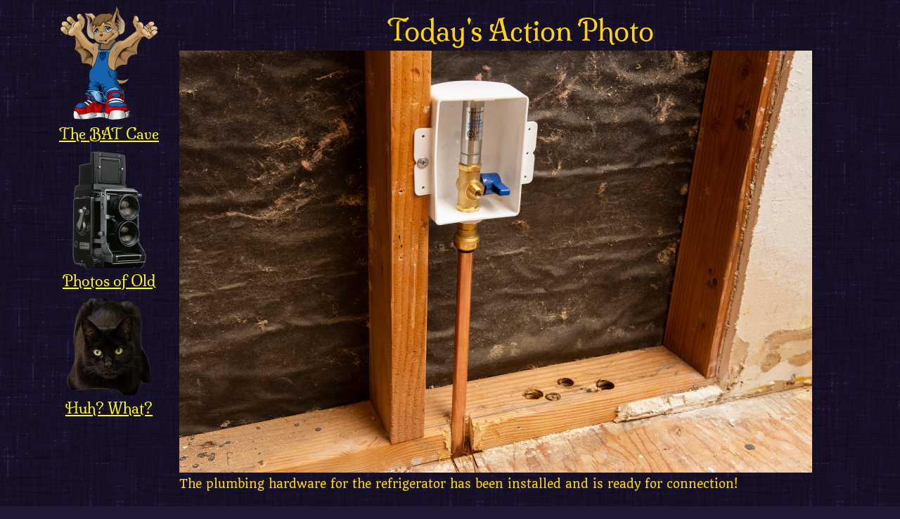

--- FILE ---
content_type: text/html
request_url: https://www.wingedmammal.com/action_photos_2021/action_photo_210319.shtml
body_size: 2779
content:
<!DOCTYPE html>
<html lang="en-US">
<head>
    

<!-- Google tag (gtag.js) -->
<script async src="https://www.googletagmanager.com/gtag/js?id=G-EVMZ6BFMDJ"></script>
<script>
  window.dataLayer = window.dataLayer || [];
  function gtag(){dataLayer.push(arguments);}
  gtag('js', new Date());

  gtag('config', 'G-EVMZ6BFMDJ');
</script>


    <meta charset="utf-8">
    <meta http-equiv="content-type" content="text/html; charset=utf-8">
    <link rel="SHORTCUT ICON" href="https://www.wingedmammal.com/home_page/batboy_icon_32.ico">
    <meta name="viewport" content="width=1170,height=1652">

    <meta name="author" content="Brent Allen Thale">
    <link rel="publisher" href="https://plus.google.com/+BrentThale">
    <meta name="description" content="A picture of the installed fridge plumbing hardware!">
    <meta property="og:site_name" content="The BAT Cave">
    <meta property="og:description" content="A picture of the installed fridge plumbing hardware!">
    <meta property="og:image" content="https://www.wingedmammal.com/action_photos_2021/DSC_6170_thumb.jpg">
    <meta property="fb:app_id" content="362594137261019">

    <title>Fridge line!</title>

    <script>(function (w) {
        var dpr = ((w.devicePixelRatio === undefined) ? 1 : w.devicePixelRatio);
        if (!!w.navigator.standalone) {
            var r = new XMLHttpRequest();
            r.open('GET', '/retinaimages.php?devicePixelRatio=' + dpr, false);
            r.send()
        } else {
            document.cookie = 'devicePixelRatio=' + dpr + '; path=/'
        }
    })(window)</script>

    
<!-- BAT Cave CSS BEGIN -->
      <style>
      /* This CSS is inlined to avoid network accesses to load it from files which slows down the rendering of the page.*/

      /* These font faces are from the Google Fonts API and previously were loaded from this URL: */
      /* <link href='http://fonts.googleapis.com/css?family=Milonga|Quando' rel='stylesheet' type='text/css'> */
         @font-face
         {
            font-family: 'Milonga';
            font-style: normal;
            font-weight: 400;
            src: local('Milonga'), local('Milonga-Regular'), url(https://themes.googleusercontent.com/static/fonts/milonga/v1/rnOmc7YYi93YSJQfCDGrzw.woff) format('woff');
         }
         @font-face
         {
            font-family: 'Quando';
            font-style: normal;
            font-weight: 400;
            src: local('Quando-Regular'), url(https://themes.googleusercontent.com/static/fonts/quando/v1/qVv1zuxOTRil_FcBMa30Kg.woff) format('woff');
         }

         body {background-image:url('/home_page/stressed_linen.png');color:#ffd600;background-color:#231934;font-size:100%;}
         a:link {color:#FFFF00;}    /* unvisited link */
         a:visited {color:#FF9900;} /* visited link */
         a:hover {color:#00e6e9;}   /* mouse over link */
         a:active {color:#e001a9;}  /* selected link */

         p.desc {text-align:left;margin-top:2px;font-size:1.10em;font-family:"Comic Sans MS", "Times New Roman", sans-serif;}
         p.yest {text-align:center;margin-top:200px;font-size:1.5em;font-family:"Comic Sans MS", "Times New Roman", sans-serif;}
         p.exif {text-align:center;margin-top:122px;font-size:0.75em;font-family:"Lucida Console", Monaco, monospace;}
         p.copy {text-align:center;margin-top:2px;font-size:0.80em;font-family:Georgia, Arial, sans-serif;}
         p.sans {text-align:left;margin-top:2px;font-size:1.0em;font-family:"Verdana", "Tahoma", "Geneva", sans-serif;}
         p.lfpn {text-align:center;margin-top:0px;margin-bottom:12px;font-size:1.3em;font-family:"Milonga", cursive;}

         #wrapper
         {
            margin: 0 auto;
            width: 1128px;
         }
         #content
         {
            width: 100%;
         }
      </style>
<!-- BAT Cave CSS END -->
    <!-- Photo Horiz CSS BEGIN -->
      <style>
         p.desc {text-align:left;margin-top:2px;line-height:140%;font-size:1.00em;font-family:"Quando", "Times New Roman", sans-serif;}
         p.yest {text-align:center;margin-top:0px;margin-bottom:0px;font-size:1.5em;font-family:"Milonga", "Times New Roman", sans-serif;}
         p.exif {text-align:center;margin-top:0px;font-size:0.75em;font-family:"Lucida Console", Monaco, monospace;}
         p.copy {text-align:center;margin-top:0px;font-size:0.595em;font-family:"Quando", "Times New Roman", sans-serif;}
         p.titl {text-align:center;margin-top:10px;margin-bottom:4px;font-size:2.5em;font-family:"Milonga", cursive;}
         p.lfpn {text-align:center;margin-top:0px;margin-bottom:12px;font-size:1.3em;font-family:"Milonga", cursive;}

         .exiftable, .exiftable TD, .exiftable TH
         {
            font-family:"Lucida Console", Monaco, monospace;
            font-size:0.8em;
            text-align:center;
            margin-top:0px;
         }
         #wrapper
         {
             width: 1170px;
         }
         table
         {
             border-collapse: collapse;
         }
         table, th, td
         {
             border: 0px;
             border-spacing:0px;
             border-image-width:0px;
         }
         tr, td
         {
             padding: 0px;
         }
         .exiftable TD
         {
             padding: 1px;
         }
         .at4-recommended-recommended
         {
             padding: 4px 0 !important;
         }
         .at4-recommended .at4-recommended-item
         {
             margin-top: 0px !important;
         }
      </style>
<!-- Photo Horiz CSS END -->


	<link rel="canonical" href="https://www.wingedmammal.com/action_photos_2021/action_photo_210319.shtml">
</head>
<body>
<noscript>
    <style id="devicePixelRatio"
           media="only screen and (-moz-min-device-pixel-ratio: 2), only screen and (-o-min-device-pixel-ratio: 2/1), only screen and (-webkit-min-device-pixel-ratio: 2), only screen and (min-device-pixel-ratio: 2)">html
    {
        background-image: url("/retinaimages.php?devicePixelRatio=2")
    }</style>
</noscript>

<!-- These two divs exist to center the content in a very wide browser window. -->
<div id="wrapper">
    <div id="content">
        <table style="width: 1170px;">
            <tbody>
            <tr>
                <!--googleoff: snippet-->
                <td style="text-align:center;vertical-align:top;width:200px;height:1020px;">




                    <p class="lfpn">
                        <a href="/">
                            <img title="Click here to return to The BAT Cave home page!" src="/home_page/bat_boy_icon.png" width="140"
                                 height="164" alt="Batboy logo"><br>The BAT Cave</a></p>

                    <p class="lfpn">
                        <a href="/action_photos_of_old/action_photos_of_old.shtml">
                            <img title="Click here to see earlier Action Photos!" src="/action_photos_of_old/photos_of_old.png" width="105"
                                 height="166" alt="Past years of pictures"><br>Photos of Old</a></p>

                    <p class="lfpn">
                        <a href="/huh/huh_what_is_this.shtml">
                            <img title="Click here if you have no idea what this site is about!" src="/home_page/bartok_icon.png" width="120"
                                 height="138" alt="More info on The BAT Cave!"><br>Huh? What?</a></p>
                </td>
                <td style="vertical-align:top;width:970px;height:1020px;">

                    <!--include virtual="/cgi/action_photo_2015_horiz_ads.pl"-->

                    <p class="titl">Today's Action Photo</p>
                    <!--googleon: snippet-->
                    <p class="desc" style="vertical-align:top;">
                        <img src="DSC_6170.jpg" width="900" height="600" alt="Refrigerator water line photo"><br>The plumbing hardware for the refrigerator has been installed and is ready for connection!
                    </p>

                    <div id="disqus_thread"></div>    <script>    var disqus_config = function () {    this.page.url = "https://www.wingedmammal.com/action_photos_2021/action_photo_210319.shtml"    };    (function() {     var d = document, s = d.createElement('script');    s.src = 'https://wingedmammal-com.disqus.com/embed.js';    s.setAttribute('data-timestamp', +new Date());    (d.head || d.body).appendChild(s);    })();    </script>    <noscript>Please enable JavaScript to view the <a href="https://disqus.com/?ref_noscript">comments powered by Disqus.</a></noscript>

                </td>
            </tr>
            </tbody>
        </table>

        <table style="width: 1170px;">
            <tbody>
            <tr>
                <!--googleoff: snippet-->
                <td style="text-align:center;vertical-align:middle;width:270px;height:234px;">
                    <!--googleoff: all-->
                    <p class="copy">
                        All content under the domain wingedmammal.com is Copyright © <a href="mailto:BAT@wingedmammal.com?subject=Content%20inquiry">Brent Allen Thale</a>, All Rights Reserved, unless otherwise noted or used under authorization of the copyright owner.
                    </p>
                    <!--googleon: all-->
                </td>
                <td style="text-align:center;vertical-align:middle;width:230px;height:234px;"></td>
                <td style="vertical-align:top;text-align:center;width:300px;height:234px;">
                    <!--googleoff: all-->
                    <p class="yest">Yesterday's Action Photo</p>
                    <!--googleon: all-->
                    <a href="action_photo_210318.shtml">
                        <img style="margin-top:4px;margin-bottom:0px;" src="DSC_6158_yesterday.jpg" width="166" height="200"
                             alt="Melissa's tree!"
                             title="Melissa's tree!"></a>
                </td>
                <td style="text-align:center;vertical-align:middle;width:70px;height:234px;"></td>
                <td style="text-align:center;vertical-align:middle;width:300px;height:234px;">
                    <!--googleoff: all-->







                        <!--googleon: all-->
                </td>
            </tr>
            </tbody>
        </table>
    </div>
</div>
<!-- AddThis Smart Layers BEGIN -->
      <!-- Go to http://www.addthis.com/get/smart-layers to customize -->
      <script type="text/javascript" src="//s7.addthis.com/js/300/addthis_widget.js#pubid=batty13"></script>
<!-- AddThis Smart Layers END -->

</body>
</html>
